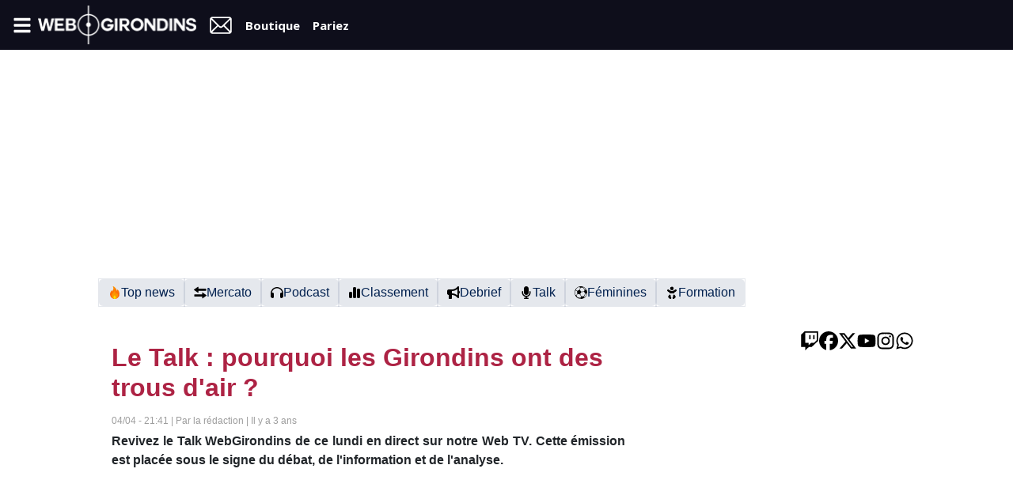

--- FILE ---
content_type: text/html;charset=UTF-8
request_url: https://www.webgirondins.com/actualite-girondins-le-talk-pourquoi-les-girondins-ont-des-trous-d-air-119941
body_size: 22728
content:
<!DOCTYPE HTML>
<html lang="fr-FR">
<head>
<meta charset="utf-8">
<meta http-equiv="X-UA-Compatible" content="IE=edge">
<meta name="viewport" content="width=device-width, initial-scale=1"><meta content="text/html; charset=UTF-8" http-equiv="content-type"/>
<meta name="robots" content="index,follow" />
<meta name="google-site-verification" content="Swkvmrl8QHKZigFtHYJLLkJ-ebDgkLGflLZMSpOuyu8" />
<title>Le Talk : pourquoi les Girondins ont des trous d'air ? - actu Girondins de Bordeaux par WebGirondins, FCGB : Mercato infos et Transferts depuis 2001 avec le 1er e média indépendant sur les Girondins</title>
<meta name="description" content="Revivez le Talk WebGirondins de ce lundi en direct sur notre Web TV. Cette émission est placée sous le signe du débat, de l'information et de l'analyse." />
<meta name="keywords" content="Talk,pourquoi,Girondins,trous,Revivez,WebGirondins,lundi,direct,notre,Cette,emission,placee,sous,signe,debat,information,analyse" />
<meta name="author" content="WebGirondins" />
<link type="text/css" href="https://www.webgirondins.com/css/global.min.css?v=1754994763" rel="stylesheet" />

<link type="text/css" href="https://www.webgirondins.com/css/article.min.css?v=1754994763" rel="stylesheet" />

<link rel="canonical" href="https://www.webgirondins.com/actualite-girondins-le-talk-pourquoi-les-girondins-ont-des-trous-d-air-119941" />
<link rel="icon" sizes="32x32" href="/favicon-32x32.png?v=vMgQ6m0eO2">
<link rel="icon" sizes="16x16" href="/favicon-16x16.png?v=vMgQ6m0eO2">
<meta name="twitter:card" content="summary_large_image">
<meta name="twitter:title" content="Le Talk : pourquoi les Girondins ont des trous d'air ?">
<meta name="twitter:description" content="Revivez le Talk WebGirondins de ce lundi en direct sur notre Web TV. Cette émission est placée sous le signe du débat, de l'information et de l'analyse.">
<meta name="twitter:image" content="https://www.webgirondins.com/cache/images/_a15507e5c914eb573b2c4e0278071851.jpg">
<meta name="twitter:image:src" content="https://www.webgirondins.com/cache/images/_a15507e5c914eb573b2c4e0278071851.jpg">
<meta name="twitter:image:width" content="683">
<meta name="twitter:image:height" content="291">
<meta property="og:type" content="article" />
<meta property="og:title" content="Le Talk : pourquoi les Girondins ont des trous d'air ?" />
<meta property="og:description" content="Revivez le Talk WebGirondins de ce lundi en direct sur notre Web TV. Cette émission est placée sous le signe du débat, de l'information et de l'analyse." />
<meta property="og:site_name" content="WebGirondins" />
<meta property="og:url" content="https://www.webgirondins.com/actualite-girondins-le-talk-pourquoi-les-girondins-ont-des-trous-d-air-119941" />
<meta property="og:image" content="https://www.webgirondins.com/cache/images/_a15507e5c914eb573b2c4e0278071851.jpg" />
<meta property="og:image:type" content="image/jpeg" />
<meta property="og:image:width" content="683" />
<meta property="og:image:height" content="291" />
<meta property="article:author" content="WebGirondins" />
<meta property="article:published_time" content="2023-04-04T21:41:00+02:00" />
<meta property="article:modified_time" content="2023-04-04T21:41:56+02:00" />
<meta property="article:tag" content="Le  Talk  Web Girondins" />
<meta property="article:section" content="sport" />
<meta property="og:locale" content="fr_FR" />
<script defer src="https://tra.scds.pmdstatic.net/advertising-core/4/core-ads-webgirondins.js"></script>
<script>
                window.dataLayer = window.dataLayer || [];
                window.dataLayer.push({
                    advertisement: {
                        env: "",
                        hasVideos: true,
                        brand: {
                            isPrisma: false,
                            name: "webgirondins",
                            abbr: "webg",
                            domain: "webgirondins.com",
                            subDomain: "www",
                        },
                        page: {
                            path: "/actualite-girondins-le-talk-pourquoi-les-girondins-ont-des-trous-d-air-119941",
                            pageType: "Article",
                            pageCategory: "Autres",
                            title: "Le Talk : pourquoi les Girondins ont des trous d\'air ?",
                        },
                    }
                });
                </script>
<script id='poool-audit' src='https://assets.poool.fr/audit.min.js' async></script>
            <script>
              const scriptPooolAudit = document.getElementById('poool-audit');
              scriptPooolAudit.addEventListener('load', function () {
                Audit
                  .init('KLB72-CH6GZ-M3EZ5-YT0GS')
                  .config({
                    cookies_enabled: true,
                    
                  })
                  .sendEvent('page-view', { type: 'free' });
              });
            </script>
<script id='poool-access' src='https://assets.poool.fr/access.min.js' async></script>
            <script>
              const scriptPooolAccess = document.getElementById('poool-access');
              scriptPooolAccess.addEventListener('load', function () {
                Access
                  .init('KLB72-CH6GZ-M3EZ5-YT0GS')
                  .config({
                    cookies_enabled: true,
                    disable_content_height_calculation: true,
                    
                  })
                  .createPaywall({
                    target: '#poool-widget',
                    content: '.content-poool',
                    mode: 'hide',
                    percent: 75,
                    pageType: 'free',
                  });
              });
            </script>
<script>
          async function pooolSubscribeInit () {
            var subscribe = Subscribe.init('KLB72-CH6GZ-M3EZ5-YT0GS');
            
            await subscribe.signout();
            subscribe.createAuthElement('signin-with-subscribe-button', {
        target: '#auth-widget',
        styles: {
          custom_css: `
          .p3-signin {
            font-size: 0;
            display: flex;
            flex-direction: column;
            gap: 5px;
            justify-content: center;
            transition: 0.3s;
          }

          .p3-signin-with-subscribe-element {
            gap: 8px;
          }
  
          .p3-signin::before {
            content: url('data:image/svg+xml; utf8, <svg xmlns="http://www.w3.org/2000/svg" viewBox="0 0 24 24" id="person"><g data-name="Layer 2"><path d="M12 11a4 4 0 1 0-4-4 4 4 0 0 0 4 4zm6 10a1 1 0 0 0 1-1 7 7 0 0 0-14 0 1 1 0 0 0 1 1z" data-name="person"></path></g></svg>');
            width: 35px;
            height: 22px;
            color: #fff !important;
            display:block;
            font-size:15px;
            filter: invert(1);
            padding-left: 8px;
            transition: 0.3s;
          }
  
          .p3-signin::after {
            content: 'connexion';
            color: #fff !important;
            font-size: 10px !important;
            font-weight: 700;
            font-family: 'Open Sans', sans-serif;
            text-decoration: none;
            transition: 0.3s;
          }
  
          .p3-signin:hover::before{
            filter: invert(100%) sepia(0%) saturate(5736%) hue-rotate(120deg) brightness(127%) contrast(78%);
          }
  
          .p3-signin:hover::after{
            color: #e3e3e3 !important;
          }
  
          .p3-username,
          .p3-signout {
            color: #FFF !important;
          }

          .p3-username {
            margin-right: 8px;
          }

          .p3-signed-in {
            display: contents;
          }
  
          .p3-signout {
            font-size: 10px !important;
            font-weight: 700;
            font-family: 'Open Sans', sans-serif;
            display: flex;
            flex-direction: column;
            gap: 3px;
            justify-content: center;
            align-items: center;
            transition: 0.3s;
          }
  
          .p3-signout::before {
            content: url('data:image/svg+xml; utf8, <svg width="24" height="24" viewBox="0 0 24 24" fill="none" xmlns="http://www.w3.org/2000/svg"> <path d="M8.51428 20H4.51428C3.40971 20 2.51428 19.1046 2.51428 18V6C2.51428 4.89543 3.40971 4 4.51428 4H8.51428V6H4.51428V18H8.51428V20Z" fill="currentColor"/><path d="M13.8418 17.385L15.262 15.9768L11.3428 12.0242L20.4857 12.0242C21.038 12.0242 21.4857 11.5765 21.4857 11.0242C21.4857 10.4719 21.038 10.0242 20.4857 10.0242L11.3236 10.0242L15.304 6.0774L13.8958 4.6572L7.5049 10.9941L13.8418 17.385Z" fill="currentColor"/></svg>');
            height: 22px;
            color: #fff !important;
            display:block;
            font-size:15px;
            filter: invert(1);
            transition: 0.3s;          
          }
  
          .p3-signed-in span {
            display:none;
          }
  
          body .p3-subscribe {
            color: #000 !important;
            background-color: #fff !important;
            border-radius: 0 !important;
            text-shadow: none !important;
            font-size: 15px;
            font-weight: 700 !important;
            font-family: 'Open Sans', sans-serif;
            cursor: pointer !important;
            transition: 0.3s;
            margin-left: 8px;
            padding: 8px 10px !important;
          }
          body .p3-subscribe:hover {
            background-color: #e3e3e3 !important;
          }
          `,                  
        },   
      });
            subscribe.on('signout', () => {
              document.cookie = 'wg_poool=;expires=Thu, 01 Jan 1970 00:00:01 GMT;domain=.webgirondins.com';
            });
          };
        </script>
<script>
          var subscribeScript = document.createElement('script');
          subscribeScript.onload = pooolSubscribeInit;
          subscribeScript.async = true;
          subscribeScript.src = 'https://assets.poool-subscribe.fr/subscribe.js';
          document.head.appendChild(subscribeScript);
      </script>
<script>
  window.FAST_CMP_OPTIONS = {
    publisherName: 'WebGirondins',
    domainUid: 'dd6b5a45-9122-51c6-9267-3ce28d9c7a18',
    countryCode: 'FR',
    policyUrl: 'https://www.webgirondins.com/politique_de_confidentialite',
    displaySynchronous: false,
    disableLockScroll: true,
    publisherLogo: function (c) {
      return c.createElement('img', {
        src: '[data-uri]',
        height: '40',
      })
    },
    bootstrap: { excludedIABVendors: [], excludedGoogleVendors: [] }
  };

  (function(){var e={617:function(e){window.FAST_CMP_T0=Date.now();window.FAST_CMP_QUEUE={};window.FAST_CMP_QUEUE_ID=0;function a(){var e=Array.prototype.slice.call(arguments);if(!e.length)return Object.values(window.FAST_CMP_QUEUE);else if("ping"===e[0]){if("function"===typeof e[2])e[2]({cmpLoaded:false,cmpStatus:"stub",apiVersion:"2.0",cmpId:parseInt("388",10)})}else window.FAST_CMP_QUEUE[window.FAST_CMP_QUEUE_ID++]=e}e.exports={name:"light",handler:a}}};var a={};function t(r){var n=a[r];if(void 0!==n)return n.exports;var i=a[r]={exports:{}};e[r](i,i.exports,t);return i.exports}var r={};!function(){var e=t(617);var a="__tcfapiLocator";var r=window;var n=r;var i;function o(){var e=r.document;var t=!!r.frames[a];if(!t)if(e.body){var n=e.createElement("iframe");n.style.cssText="display:none";n.name=a;e.body.appendChild(n)}else setTimeout(o,5);return!t}function s(e){var a="string"===typeof e.data;var t={};if(a)try{t=JSON.parse(e.data)}catch(e){}else t=e.data;var r="object"===typeof t?t.__tcfapiCall:null;if(r)window.__tcfapi(r.command,r.version,(function(t,n){var i={__tcfapiReturn:{returnValue:t,success:n,callId:r.callId}};if(e&&e.source&&e.source.postMessage)e.source.postMessage(a?JSON.stringify(i):i,"*")}),r.parameter)}while(n){try{if(n.frames[a]){i=n;break}}catch(e){}if(n===r.top)break;n=n.parent}if("custom"!==r.FAST_CMP_HANDLER)if(!i){o();r.__tcfapi=e.handler;r.FAST_CMP_HANDLER=e.name;r.addEventListener("message",s,false)}else{r.__tcfapi=e.handler;r.FAST_CMP_HANDLER=e.name}}()})();
</script>
<script src="https://static.fastcmp.com/fast-cmp-stub.js" async="true" data-no-optimize="1"></script>

<script>
  (function(i,s,o,g,r,a,m){i['GoogleAnalyticsObject']=r;i[r]=i[r]||function(){
  (i[r].q=i[r].q||[]).push(arguments)},i[r].l=1*new Date();a=s.createElement(o),
  m=s.getElementsByTagName(o)[0];a.async=1;a.src=g;m.parentNode.insertBefore(a,m)
  })(window,document,'script','//www.google-analytics.com/analytics.js','ga');

  ga('create', 'UA-3416925-1', 'auto');
  ga('send', 'pageview');

</script>

<!-- Google tag (gtag.js) -->
<script async src="https://www.googletagmanager.com/gtag/js?id=G-WLVVK8S1FY"></script>
<script>
  window.dataLayer = window.dataLayer || [];
  function gtag(){dataLayer.push(arguments);}
  gtag('js', new Date());

  gtag('config', 'G-WLVVK8S1FY');
</script>
<script src="https://www.flashb.id/boot/e91805f9-0678-581c-b07f-c856c7493295.js"></script>
<script type="text/javascript">
  window._hbdbrk = window._hbdbrk || [];
  window._hbdbrk.push([
    "_vars",
    {
      page_type: "article",
      custom1: "browser",
    },
  ]);
</script>


<style type="text/css">
        div[data-actirise-slot="top-page"] {
          display: none;
          margin: 10px auto;
        }
        @media screen and (max-width: 480px) {
          div[data-actirise-slot="top-page"].device-mobile {
            display: block;
            width: 100%;
            min-height: 280px;
          }
        }
        @media screen and (min-width: 481px) and (max-width: 769px) {
          div[data-actirise-slot="top-page"].device-tablet {
            display: block;
            width: 100%;
            min-height: 280px;
          }
        }
        @media screen and (min-width: 770px) {
          div[data-actirise-slot="top-page"].device-desktop {
            display: block;
            width: 100%;
            min-height: 250px;
          }
        }
        div[data-actirise-slot="top-content"] {
          display: none;
          margin: 10px auto;
        }
        @media screen and (max-width: 480px) {
          div[data-actirise-slot="top-content"].device-mobile {
            display: flex !important;
            width: 100%;
            min-height: 360px;
          }
        }
        @media screen and (min-width: 481px) and (max-width: 769px) {
          div[data-actirise-slot="top-content"].device-tablet {
            display: flex !important;
            width: 100%;
            min-height: 360px;
          }
        }
        @media screen and (min-width: 770px) {
          div[data-actirise-slot="top-content"].device-desktop {
            display: flex !important;
            width: 100%;
            min-height: 280px;
          }
        }
      </style>
<script type="application/javascript" src="https://tag.agrvt.com/tag/v2/wrapper.js" async></script></head><body class="desktop" >
<header class="bg-primary text-white" id="header">
  <nav>
    <ul class="d-flex align-items-center justify-content-center px-3 py-0 my-0 mx-auto header-links w-full">
      <li class="nav--brand d-flex align-items-center">
        <i id="menu-icon" class="icon icon--bars"></i>
        <a href="/">
          <img src="/img/logo_white.png" alt="Logo WebGirondins" class="logo img-responsive" />
        </a>
      </li>
      <li class="nav--contact">
        <a class="menutop__link d-flex align-items-center" href="https://www.webgirondins.com/contact">
          <svg fill="#ffffff" width="30" height="30" viewBox="0 0 56 56" xmlns="http://www.w3.org/2000/svg">
            <path
              d="M 9.4843 48.1914 L 47.2184 48.1914 C 51.4376 48.1914 53.8751 45.7539 53.8751 40.9258 L 53.8751 15.0508 C 53.8751 10.2461 51.4141 7.8086 46.5157 7.8086 L 8.7812 7.8086 C 4.5858 7.8086 2.1249 10.2227 2.1249 15.0508 L 2.1249 40.9258 C 2.1249 45.7773 4.6093 48.1914 9.4843 48.1914 Z M 25.2109 29.1836 L 7.5155 11.7227 C 8.0312 11.5117 8.6405 11.3945 9.3671 11.3945 L 46.6564 11.3945 C 47.3826 11.3945 48.0157 11.5117 48.5548 11.7696 L 30.8827 29.1836 C 29.8749 30.1914 28.9843 30.6367 28.0468 30.6367 C 27.1093 30.6367 26.2187 30.1914 25.2109 29.1836 Z M 5.7109 40.9258 L 5.7109 15.0508 C 5.7109 14.8867 5.7109 14.9570 5.7109 14.8164 L 19.1874 28.0352 L 5.7343 41.3242 C 5.7109 41.2070 5.7109 41.0664 5.7109 40.9258 Z M 50.2890 15.0742 L 50.2890 40.9492 C 50.2890 41.0430 50.2890 41.1602 50.2890 41.2539 L 36.9062 28.0352 L 50.2890 14.8867 C 50.2890 15.0742 50.2890 15.0742 50.2890 15.0742 Z M 9.3671 44.6055 C 8.6874 44.6055 8.1249 44.5117 7.6327 44.3008 L 21.6484 30.4492 L 23.1718 31.9492 C 24.8124 33.5664 26.3827 34.2461 28.0468 34.2461 C 29.6874 34.2461 31.2812 33.5664 32.9218 31.9492 L 34.4452 30.4492 L 48.4376 44.2773 C 47.9452 44.5117 47.3360 44.6055 46.6564 44.6055 Z" />
          </svg>
        </a>
      </li>
      <li class="nav--boutique">
        <a class="menutop__link d-flex align-items-center" href="https://webgirondins.myspreadshop.fr"> Boutique </a>
      </li>
      <li class="nav--pariez">
        <a class="menutop__link d-flex align-items-center" href="https://media.unibet.fr/redirect.aspx?pid=217092&bid=3674" target="_blank"> Pariez </a>
      </li>
      <li class="nav--subscribe ml-auto">
                 <div id="auth-widget" class="menutop__link d-flex align-items-center font-weight-bold border-0"></div>
               </li>
    </ul>

    <ul id="menu" class="bg-primary transition menu nav navbar-nav p-0 m-0">
      <li>
        <a href="https://www.webgirondins.com/fil-info" class="transition">Fil info</a>
      </li>
      <li>
        <button type="button" class="btn btn-link submenu-button">Vidéos</button>
        <div class="submenu">
          <ul class="nav navbar-nav">
            <li>
              <a href="https://www.webgirondins.com/actualites-categorie-webgirondins-tv-12" class="transition">Webgirondins TV</a>
            </li>
            <li>
              <a href="https://www.webgirondins.com/actualites-categorie-les-tops-et-les-flops-19" class="transition">Tops Flops</a>
            </li>
            <li>
              <a href="https://www.webgirondins.com/actualites-categorie-barometre-webgirondins-17" class="transition">Baromètre WG</a>
            </li>
            <li>
              <a href="https://www.webgirondins.com/actualites-categorie-le-talk-webgirondins-21" class="transition">Talk WG</a>
            </li>
          </ul>
        </div>
      </li>
      <li>
        <a href="https://www.webgirondins.com/actualites-categorie-transferts-1" class="transition">Mercato</a>
      </li>
      <li>
        <a href="https://forum.webgirondins.com/index.php?/forums/" class="transition">Forum</a>
      </li>
      <li>
        <button type="button" class="btn btn-link submenu-button">N2</button>
        <div class="submenu">
          <ul class="nav navbar-nav">
            <li>
              <a href="https://www.webgirondins.com/calendrier-girondins-national-2" alt="Calendrier">Calendrier</a>
            </li>
            <li>
              <a href="https://www.webgirondins.com/classement-girondins-national-2" alt="Classement">Classement</a>
            </li>
          </ul>
        </div>
      </li>
      <li>
        <button type="button" class="btn btn-link submenu-button">Régional 1</button>
        <div class="submenu">
          <ul class="nav navbar-nav">
            <li>
              <a href="https://www.webgirondins.com/girondins-resultats-calendrier-regional-1"
                alt="Calendrier">Résultats/calendrier Régional 1 Girondins</a>
            </li>
            <li>
              <a href="https://www.webgirondins.com/classement-regional-1-girondins" alt="Classement">Classement Régional 1 Girondins</a>
            </li>
          </ul>
        </div>
      </li>
      <li>
        <button type="button" class="btn btn-link submenu-button">Féminines</button>
        <div class="submenu">
          <ul class="nav navbar-nav">
            <li>
              <a href="https://www.webgirondins.com/resultats-calendrier-feminines-girondins"
                alt="Calendrier">Calendrier - résultats</a>
            </li>
            <li>
              <a href="https://www.webgirondins.com/classement-girondins-feminines-division3">Classement D3F</a>
            </li>
          </ul>
        </div>
      </li>
      <li>
        <a href="https://webgirondins.myspreadshop.fr" class="transition" target="_blank">Boutique</a>
      </li>
      <li>
        <a href="https://media.unibet.fr/redirect.aspx?pid=217092&bid=3674" target="_blank" style="color: #0dbf43" class="transition">Pariez</a>
      </li>
      <li>
        <div class="nav--social d-flex justify-content-around">
          <a target="_blank" href="https://www.twitch.tv/webgirondins">
            <img src="/img/icons/twitch.svg?v=2" alt="icon twitch" class="img-responsive" />
          </a>
          <a target="_blank" href="https://www.facebook.com/webgirondins/">
            <img src="/img/icons/facebook.svg?v=2" alt="icon facebook" class="img-responsive" />
          </a>
          <a target="_blank" href="https://twitter.com/webgirondins">
            <img src="/img/icons/twitter.svg?v=2" alt="icon twitter" class="img-responsive" />
          </a>
        </div>
        <div class="nav--social d-flex justify-content-around">
          <a target="_blank" href="https://www.youtube.com/channel/UCkyRgJ6uhixmPRaSKiEI9aw?view_as=subscriber">
            <img src="/img/icons/youtube.svg?v=2" alt="icon youtube" class="img-responsive" />
          </a>
          <a target="_blank" href="https://www.instagram.com/webgirondins/">
            <img src="/img/icons/instagram.svg?v=2" alt="icon instagram" class="img-responsive" />
          </a>
          <a target="_blank" href="https://whatsapp.com/channel/0029VaDygopCRs1h8xNMgI1y">
            <img src="/img/icons/whatsapp.svg?v=2" alt="Whatsapp WG" class="img-responsive" />
          </a>
        </div>
      </li>
    </ul>
  </nav>
</header>

<div data-actirise-slot="top-page" class="device-mobile device-tablet device-desktop"></div><div id="habillage">
  <div class="container body px-0">
    <div  class="row" >
      <div class="top-categories">
        <a href="https://www.webgirondins.com/top-news" class="category">
          <img src="/img/icons/fire.svg" alt="">
          Top news
        </a>
        <a href="https://www.webgirondins.com/actualites-categorie-transferts-1" class="category">
          <img src="/img/icons/mercato.svg" alt="">
          Mercato
        </a>
        <a href="https://podcasts.webgirondins.com" class="category" target="_blank">
          <img src="/img/icons/headphone.svg" alt="">
          Podcast
        </a>
        <a href="https://www.webgirondins.com/classement-girondins-national-2" class="category">
          <img src="/img/icons/chart-simple.svg" alt="">
          Classement
        </a>
        <a href="https://www.webgirondins.com/actualites-categorie-le-debrief-88" class="category">
          <img src="/img/icons/bullhorn.svg" alt="">
          Debrief
        </a>
        <a href="https://www.webgirondins.com/actualites-categorie-le-talk-webgirondins-21" class="category">
          <img src="/img/icons/microphone.svg" alt="">
          Talk
        </a>
        <a href="https://www.webgirondins.com/actualites-categorie-feminines-18" class="category">
          <img src="/img/icons/soccer-ball.svg" alt="">
          Féminines
        </a>
        <a href="https://www.webgirondins.com/actualites-categorie-formation-des-girondins-90" class="category">
          <img src="/img/icons/baby.svg" alt="">
          Formation
        </a>
      </div>
      <main class="my-3 col-12 col-md-6 col-lg-8">
        <div class="col-xs-12 pageinter pageinter--news pl-3 pr-3">
  <h1 class="px-0 important">
    Le Talk : pourquoi les Girondins ont des trous d'air ?  </h1>
    <div class="illustration illustration--video"><div
  data-ads-core='{
    "playerId": "x9b1d",
    "playerVideoId": "x7ix4b",
    "playerPosition": "Leader",
    "playerPartner": "",
    "playerProvider": "Dailymotion"
    }'
  id="ads-core-player">
  <div id="dm-player"></div>
</div>

<script>
  window.pmsCoreAds = window.pmsCoreAds || [];
  const dmScript = document.createElement('script')
  dmScript.setAttribute('src','https://geo.dailymotion.com/libs/player/x9b1d.js');

  dmScript.onload = async function () {
    pmsCoreAds.push(async () => {
      const adsParams = await coreAds.getVideoAdParams({ htmlPlacerId: 'ads-core-player' })

      const player = await window.dailymotion.createPlayer('dm-player', {

          playlist: 'x7ix4b',
          referrerPolicy: 'no-referrer-when-downgrade',
          params: {
              mute: '',
              customConfig: {
                  customParams: adsParams
              }
          }
      })

      let reboundCount = 0
      player.on(dailymotion.events.VIDEO_END, async () => {
          reboundCount++
          const adsParams = await coreAds.getVideoAdParams({ htmlPlacerId: 'ads-core-player', reboundCount })

          player.setCustomConfig({
              customParams: adsParams
          })
      })
    });
  }
  document.head.appendChild(dmScript)
</script>

</div>
    <div class="date">
    04/04 - 21:41 | Par la rédaction | Il y a
    3 ans
  </div>
    <div class="article__lead text-justify"><strong>Revivez le Talk WebGirondins de ce lundi en direct sur notre Web TV. Cette émission est placée sous le signe du débat, de l'information et de l'analyse.</strong></div>
     <div class="content-poool">
        <div data-actirise-slot="top-content" class="device-mobile device-tablet device-desktop ads"></div>
        <div class="texte">
      <div class="image-container">
<img src="https://www.webgirondins.com/cache/images/671_30b04d839a6ca9575e45795ba0e1d6cb.jpg" alt="Le Talk : pourquoi les Girondins ont des trous d'air ?" class="img-responsive mt-3"/>
</div>      <p class="text-center mb-3" style="font-size: 14px">© Iconsport</p>
      <p class="p1" style="text-align: justify;">Émission réalisée avec le soutien des <a href="https://fr.tipeee.com/webgirondins" target="_blank" rel="noopener">socios de WebGirondins TV</a>.<br/><br/>Regardez l'émission :</p>
<p><div class="embed-responsive embed-responsive-16by9"><iframe title="YouTube video player" src="https://www.youtube.com/embed/ClxLCdJc8rA" frameborder="0" allowfullscreen="" style="" class=" embed-responsive-item">Ce navigateur ne supporte pas les iframes</iframe></div></p>
<p class="p1" style="text-align: justify;"><span style="text-decoration: underline;"><br/>Ils sont présents</span> : les supporters Djino Forté, Jonathan d'Agostino, le journaliste Samuel Vaslin, Thomas au chat, et Nicolas Pietrelli à la présentation.</p>
<p class="p1" style="text-align: justify;">Le programme de cette émission :</p>
<p class="p1" style="text-align: justify;"><img src="https://www.webgirondins.com/images/news/illustration%20corps%20article/2023/INFOGRAPHIES%20E%CC%81MISSIONS(1).jpg" alt="INFOGRAPHIES ÉMISSIONS(1).jpg (173 KB)" style="width:680px;max-width:100%;"/></p>
<p> </p>
    </div>
      </div>
  <div id="poool-widget"></div>
    <a href="https://www.webgirondins.com/actualites-categorie-le-talk-webgirondins-21">#Le Talk WebGirondins</a>
  

  <div class="pageinter--news__shared"><div class="shared text-center">
    <a href="https://www.facebook.com/sharer/sharer.php?u=https://www.webgirondins.com/actualite-girondins-le-talk-pourquoi-les-girondins-ont-des-trous-d-air-119941" rel="external nofollow" target="_blank" class="btn btn--facebook"><span>Partager</span></a>
    <a href="https://twitter.com/intent/tweet?url=https://www.webgirondins.com/actualite-girondins-le-talk-pourquoi-les-girondins-ont-des-trous-d-air-119941" rel="external nofollow" target="_blank" class="btn btn--twitter"><span>Tweeter</span></a>
</div></div>
   <button class="btn btn-primary btn-block my-3 font-weight-bold" onclick="loadComment(this)">
  COMMENTAIRES
  (<span class="gc-counter" data-url="https://www.webgirondins.com/actualite-girondins-le-talk-pourquoi-les-girondins-ont-des-trous-d-air-119941" data-uid="content119941"></span>)
</button>
<div id="graphcomment"></div>
<script type="text/javascript">
    const graphcomment_uid = 'content119941';
    const graphcomment_url = 'https://www.webgirondins.com/actualite-girondins-le-talk-pourquoi-les-girondins-ont-des-trous-d-air-119941';

    var __semio__params = {
        graphcommentId: "webgirondins",
        behaviour: {
            uid: graphcomment_uid,
            url: graphcomment_url,
        },
    }

  function __semio__onload() {
    __semio__gc_graphlogin(__semio__params)
  }

  function __semio__onload__counter() {
    __semio__helpers_counter('webgirondins')
  }

  (function() {
    var gc = document.createElement('script'); gc.type = 'text/javascript'; gc.async = true;
    gc.onload = __semio__onload__counter; gc.defer = true; gc.src = 'https://integration.graphcomment.com/helpers_counter.js?' + Date.now();
    (document.getElementsByTagName('head')[0] || document.getElementsByTagName('body')[0]).appendChild(gc);
  })();

  function loadComment($button) {
    var gc = document.createElement('script'); gc.type = 'text/javascript'; gc.async = true;
    gc.onload = __semio__onload; gc.defer = true; gc.src = 'https://integration.graphcomment.com/gc_graphlogin.js?' + Date.now();
    (document.getElementsByTagName('head')[0] || document.getElementsByTagName('body')[0]).appendChild(gc);
    $button.remove();
  }


</script>
 </div>
      </main>        <aside class="sidebar d-none d-md-block col-md-6 col-lg-4 my-3">
          <div class="social">
            <a target="_blank" href="https://www.twitch.tv/webgirondins">
              <img src="/img/icons/twitch.svg?v=2" alt="icon twitch" class="img-responsive">
            </a>
            <a target="_blank" href="https://www.facebook.com/webgirondins/">
              <img src="/img/icons/facebook.svg?v=2" alt="icon facebook" class="img-responsive">
            </a>
            <a target="_blank" href="https://twitter.com/webgirondins">
              <img src="/img/icons/twitter.svg?v=2" alt="icon twitter" class="img-responsive">
            </a>
            <a target="_blank" href="https://www.youtube.com/channel/UCkyRgJ6uhixmPRaSKiEI9aw?view_as=subscriber">
              <img src="/img/icons/youtube.svg?v=2" alt="icon youtube" class="img-responsive">
            </a>
            <a target="_blank" href="https://www.instagram.com/webgirondins/">
              <img src="/img/icons/instagram.svg?v=2" alt="icon instagram" class="img-responsive">
            </a>
            <a target="_blank" href="https://whatsapp.com/channel/0029VaDygopCRs1h8xNMgI1y">
              <img src="/img/icons/whatsapp.svg?v=2" alt="Whatsapp WG" class="img-responsive">
            </a>
          </div>
                    <div class="mb-3"><div data-actirise-slot="aside-desktop" style="width:100%;height:660px"></div></div>          <div id="filinfo" class="filinfo bloc bloc-infos">
    <div class="filinfo__head titre">
        <h3 class="title">Girondins infos</h3>
    </div>
    <div class="filinfo__content">
        <ul class="filinfo__items">
                            <li class="filinfo__item">
                    <a href="https://www.webgirondins.com/actualite-girondins-girondins-jonathan-d-agostino-remet-en-cause-l-analyse-de-bruno-irles-131810" class="filinfo__link">
                        <span
                            class="filinfo__date"><span>18:41</span></span>
                        <span
                            class="filinfo__nom">Girondins : Jonathan d’Agostino remet en cause l’analyse de Bruno Irlès</span>
                    </a>
                </li>
                            <li class="filinfo__item">
                    <a href="https://www.webgirondins.com/actualite-girondins-ex-girondins-willy-sagnol-se-confie-sur-la-pression-et-l-impact-du-metier-d-entraineur-131809" class="filinfo__link">
                        <span
                            class="filinfo__date"><span>17:51</span></span>
                        <span
                            class="filinfo__nom">Ex-Girondins : Willy Sagnol se confie sur la pression et l’impact du métier d’entraîneur</span>
                    </a>
                </li>
                            <li class="filinfo__item">
                    <a href="https://www.webgirondins.com/actualite-girondins-u19-feminine-les-girondins-placent-deux-bordelaises-dans-l-equipe-type-du-championnat-131808" class="filinfo__link">
                        <span
                            class="filinfo__date"><span>16:51</span></span>
                        <span
                            class="filinfo__nom">U19 Féminine : les Girondins placent deux Bordelaises dans l’équipe type du championnat</span>
                    </a>
                </li>
                            <li class="filinfo__item">
                    <a href="https://www.webgirondins.com/actualite-girondins-girondins-communication-avec-sa-defense-entrainements-jan-hoekstra-se-confie-sur-sa-saison-131807" class="filinfo__link">
                        <span
                            class="filinfo__date"><span>16:02</span></span>
                        <span
                            class="filinfo__nom">Girondins : communication avec sa défense, entraînements… Jan Hoekstra se confie sur sa saison</span>
                    </a>
                </li>
                            <li class="filinfo__item">
                    <a href="https://www.webgirondins.com/actualite-autour-des-girondins-programme-tv-foot-un-allechant-come-ac-milan-a-20h45-131806" class="filinfo__link">
                        <span
                            class="filinfo__date"><span>15:24</span></span>
                        <span
                            class="filinfo__nom">Programme TV Foot : un alléchant Côme-AC Milan à 20h45</span>
                    </a>
                </li>
                            <li class="filinfo__item">
                    <a href="https://www.webgirondins.com/actualite-mercato-ex-girondins-n-famady-diaby-rebondit-en-national-3-apres-son-depart-de-belgique-131805" class="filinfo__link">
                        <span
                            class="filinfo__date"><span>13:19</span></span>
                        <span
                            class="filinfo__nom">Ex-Girondins : N’Famady Diaby rebondit en National 3 après son départ de Belgique</span>
                    </a>
                </li>
                            <li class="filinfo__item">
                    <a href="https://www.webgirondins.com/actualite-girondins-girondins-christophe-dugarry-furieux-apres-la-sortie-de-gerard-lopez-dans-l-equipe-131804" class="filinfo__link">
                        <span
                            class="filinfo__date"><span>12:31</span></span>
                        <span
                            class="filinfo__nom">Girondins : Christophe Dugarry furieux après la sortie de Gérard Lopez dans L’Équipe</span>
                    </a>
                </li>
                            <li class="filinfo__item">
                    <a href="https://www.webgirondins.com/actualite-girondins-coupe-de-gironde-marius-feuillet-buteur-la-reserve-des-girondins-passe-dans-la-douleur-face-a-un-d2-131803" class="filinfo__link">
                        <span
                            class="filinfo__date"><span>11:36</span></span>
                        <span
                            class="filinfo__nom">Coupe de Gironde : Marius Feuillet buteur, la réserve des Girondins passe dans la douleur face à un D2</span>
                    </a>
                </li>
                            <li class="filinfo__item">
                    <a href="https://www.webgirondins.com/actualite-girondins-national-2-granville-ouvre-sa-billetterie-pour-la-reception-des-girondins-131802" class="filinfo__link">
                        <span
                            class="filinfo__date"><span>10:53</span></span>
                        <span
                            class="filinfo__nom">National 2 : Granville ouvre sa billetterie pour la réception des Girondins</span>
                    </a>
                </li>
                            <li class="filinfo__item">
                    <a href="https://www.webgirondins.com/actualite-girondins-podcast-reaction-a-l-interview-de-gerard-lopez-investisseurs-attaques-l-argent-roi-aux-girondins-131801" class="filinfo__link">
                        <span
                            class="filinfo__date"><span>10:00</span></span>
                        <span
                            class="filinfo__nom">[Podcast] Réaction à l'interview de Gérard Lopez : investisseurs, attaques, l'argent roi aux Girondins</span>
                    </a>
                </li>
                            <li class="filinfo__item">
                    <a href="https://www.webgirondins.com/actualite-girondins-girondins-almamy-toure-un-renfort-d-un-autre-niveau-pour-bruno-irles-131800" class="filinfo__link">
                        <span
                            class="filinfo__date"><span>09:39</span></span>
                        <span
                            class="filinfo__nom">Girondins : Almamy Touré, un renfort "d’un autre niveau” pour Bruno Irlès</span>
                    </a>
                </li>
                            <li class="filinfo__item">
                    <a href="https://www.webgirondins.com/actualite-girondins-girondins-pascal-obispo-attaque-gerard-lopez-et-defend-bixente-lizarazu-131799" class="filinfo__link">
                        <span
                            class="filinfo__date"><span>14/01</span></span>
                        <span
                            class="filinfo__nom">Girondins : Pascal Obispo attaque Gérard Lopez et défend Bixente Lizarazu</span>
                    </a>
                </li>
                            <li class="filinfo__item">
                    <a href="https://www.webgirondins.com/actualite-mercato-ex-girondins-georges-grimaud-va-rejoindre-le-pau-fc-131798" class="filinfo__link">
                        <span
                            class="filinfo__date"><span>14/01</span></span>
                        <span
                            class="filinfo__nom">Ex-Girondins : Georges Grimaud va rejoindre le Pau FC</span>
                    </a>
                </li>
                            <li class="filinfo__item">
                    <a href="https://www.webgirondins.com/actualite-mercato-girondins-la-disponibilite-d-almamy-toure-au-mois-de-mars-m-interroge-131797" class="filinfo__link">
                        <span
                            class="filinfo__date"><span>14/01</span></span>
                        <span
                            class="filinfo__nom">Girondins : "La disponibilité d'Almamy Touré au mois de mars m'interroge"</span>
                    </a>
                </li>
                            <li class="filinfo__item">
                    <a href="https://www.webgirondins.com/actualite-mercato-girondins-l-arrivee-d-almamy-toure-pose-beaucoup-de-questions-131796" class="filinfo__link">
                        <span
                            class="filinfo__date"><span>14/01</span></span>
                        <span
                            class="filinfo__nom">Girondins : "L'arrivée d'Almamy Touré pose beaucoup de questions"</span>
                    </a>
                </li>
                            <li class="filinfo__item">
                    <a href="https://www.webgirondins.com/actualite-girondins-girondins-abou-ba-reprend-l-entrainement-collectif-lassana-diabate-absent-131795" class="filinfo__link">
                        <span
                            class="filinfo__date"><span>14/01</span></span>
                        <span
                            class="filinfo__nom">Girondins : Abou Ba reprend l'entraînement collectif, Lassana Diabaté absent</span>
                    </a>
                </li>
                            <li class="filinfo__item">
                    <a href="https://www.webgirondins.com/actualite-girondins-rolland-courbis-c-etait-un-pote-un-copain-laurent-croci-se-souvient-de-l-entraineur-a-bordeaux-131794" class="filinfo__link">
                        <span
                            class="filinfo__date"><span>14/01</span></span>
                        <span
                            class="filinfo__nom">"Rolland Courbis, c’était un pote, un copain” : Laurent Croci se souvient de l'entraîneur à Bordeaux</span>
                    </a>
                </li>
                            <li class="filinfo__item">
                    <a href="https://www.webgirondins.com/actualite-girondins-reaction-a-l-interview-de-gerard-lopez-investisseurs-attaques-l-argent-roi-aux-girondins-de-bordeaux-131793" class="filinfo__link">
                        <span
                            class="filinfo__date"><span>14/01</span></span>
                        <span
                            class="filinfo__nom">Réaction à l'interview de Gérard Lopez : investisseurs, attaques, l'argent roi aux Girondins de Bordeaux</span>
                    </a>
                </li>
                            <li class="filinfo__item">
                    <a href="https://www.webgirondins.com/actualite-girondins-girondins-gerard-lopez-nous-sommes-souvent-contactes-par-des-fonds-d-investissement-par-des-investisseurs-131789" class="filinfo__link">
                        <span
                            class="filinfo__date"><span>14/01</span></span>
                        <span
                            class="filinfo__nom">Girondins. Gérard Lopez : "Nous sommes souvent contactés par des fonds d'investissement, par des investisseurs"</span>
                    </a>
                </li>
                            <li class="filinfo__item">
                    <a href="https://www.webgirondins.com/actualite-girondins-girondins-bixente-lizarazu-evoque-rolland-courbis-on-attendait-ses-causeries-avec-impatience-131787" class="filinfo__link">
                        <span
                            class="filinfo__date"><span>14/01</span></span>
                        <span
                            class="filinfo__nom">Girondins : Bixente Lizarazu évoque Rolland Courbis, "on attendait ses causeries avec impatience"</span>
                    </a>
                </li>
                            <li class="filinfo__item">
                    <a href="https://www.webgirondins.com/actualite-autour-des-girondins-prolongation-2-mois-offerts-avec-l-abonnement-annuel-webgirondins-131448" class="filinfo__link">
                        <span
                            class="filinfo__date"><span>14/01</span></span>
                        <span
                            class="filinfo__nom publi_redactionnel">Prolongation : 2 mois offerts avec l’abonnement annuel WebGirondins</span>
                    </a>
                </li>
                            <li class="filinfo__item">
                    <a href="https://www.webgirondins.com/live-autour-des-girondins-planete-foot-lourdes-sanctions-a-venir-pour-olivier-letang-131273" class="filinfo__link">
                        <span
                            class="filinfo__date"><span>14/01</span></span>
                        <span
                            class="filinfo__nom">Planète Foot : lourdes sanctions à venir pour Olivier Létang ?</span>
                    </a>
                </li>
                            <li class="filinfo__item">
                    <a href="https://www.webgirondins.com/actualite-girondins-programme-tv-foot-reaction-a-l-interview-de-gerard-lopez-allechantes-demi-finales-de-la-can-131792" class="filinfo__link">
                        <span
                            class="filinfo__date"><span>14/01</span></span>
                        <span
                            class="filinfo__nom">Programme TV Foot : réaction à l'interview de Gérard Lopez, alléchantes demi-finales de la CAN</span>
                    </a>
                </li>
                            <li class="filinfo__item">
                    <a href="https://www.webgirondins.com/actualite-girondins-girondins-gerard-lopez-attaque-bixente-lizarazu-apres-ses-critiques-sur-la-gestion-de-bordeaux-131790" class="filinfo__link">
                        <span
                            class="filinfo__date"><span>14/01</span></span>
                        <span
                            class="filinfo__nom">Girondins. Gérard Lopez attaque Bixente Lizarazu après ses critiques sur la gestion de Bordeaux</span>
                    </a>
                </li>
                            <li class="filinfo__item">
                    <a href="https://www.webgirondins.com/actualite-girondins-girondins-victoire-face-a-bayonne-analyse-un-choix-de-jeu-qui-a-failli-couter-cher-131788" class="filinfo__link">
                        <span
                            class="filinfo__date"><span>13/01</span></span>
                        <span
                            class="filinfo__nom">Girondins : victoire face à Bayonne analysé, un choix de jeu qui a failli coûter cher</span>
                    </a>
                </li>
                            <li class="filinfo__item">
                    <a href="https://www.webgirondins.com/actualite-girondins-girondins-un-hold-up-l-analyse-sans-detour-apres-la-victoire-face-a-bayonne-131786" class="filinfo__link">
                        <span
                            class="filinfo__date"><span>13/01</span></span>
                        <span
                            class="filinfo__nom">Girondins : “Un hold-up” l’analyse sans détour après la victoire face à Bayonne</span>
                    </a>
                </li>
                            <li class="filinfo__item">
                    <a href="https://www.webgirondins.com/actualite-girondins-les-herbiers-bordeaux-le-nom-de-l-arbitre-devoile-une-premiere-pour-les-girondins-131785" class="filinfo__link">
                        <span
                            class="filinfo__date"><span>13/01</span></span>
                        <span
                            class="filinfo__nom">Les Herbiers-Bordeaux : le nom de l'arbitre dévoilé, une première pour les Girondins</span>
                    </a>
                </li>
                            <li class="filinfo__item">
                    <a href="https://www.webgirondins.com/actualite-girondins-girondins-soufiane-bahassa-previent-le-seul-ennemi-c-est-peut-etre-nous-131784" class="filinfo__link">
                        <span
                            class="filinfo__date"><span>13/01</span></span>
                        <span
                            class="filinfo__nom">Girondins : Soufiane Bahassa prévient, “le seul ennemi, c’est peut-être nous”</span>
                    </a>
                </li>
                            <li class="filinfo__item">
                    <a href="https://www.webgirondins.com/actualite-mercato-mercato-les-girondins-officialisent-la-signature-d-almamy-toure-131783" class="filinfo__link">
                        <span
                            class="filinfo__date"><span>13/01</span></span>
                        <span
                            class="filinfo__nom important">Mercato : les Girondins officialisent la signature d'Almamy Touré</span>
                    </a>
                </li>
                            <li class="filinfo__item">
                    <a href="https://www.webgirondins.com/actualite-girondins-johan-micoud-rend-un-tres-bel-hommage-a-rolland-courbis-131782" class="filinfo__link">
                        <span
                            class="filinfo__date"><span>13/01</span></span>
                        <span
                            class="filinfo__nom">Johan Micoud rend un très bel hommage à Rolland Courbis</span>
                    </a>
                </li>
                            <li class="filinfo__item">
                    <a href="https://www.webgirondins.com/actualite-girondins-girondins-matthieu-villette-creuse-l-ecart-au-classement-des-buteurs-131781" class="filinfo__link">
                        <span
                            class="filinfo__date"><span>13/01</span></span>
                        <span
                            class="filinfo__nom">Girondins : Matthieu Villette creuse l’écart au classement des buteurs</span>
                    </a>
                </li>
                            <li class="filinfo__item">
                    <a href="https://www.webgirondins.com/actualite-girondins-girondins-tydiane-diagouraga-monte-sur-le-podium-des-meilleurs-passeurs-131780" class="filinfo__link">
                        <span
                            class="filinfo__date"><span>13/01</span></span>
                        <span
                            class="filinfo__nom">Girondins : Tydiane Diagouraga monte sur le podium des meilleurs passeurs</span>
                    </a>
                </li>
                            <li class="filinfo__item">
                    <a href="https://www.webgirondins.com/actualite-mercato-mercato-adam-daoudi-quitte-les-girondins-de-bordeaux-et-s-engage-au-fc-bassin-d-arcachon-131779" class="filinfo__link">
                        <span
                            class="filinfo__date"><span>13/01</span></span>
                        <span
                            class="filinfo__nom">Mercato : Adam Daoudi quitte les Girondins de Bordeaux et s'engage au FC Bassin d’Arcachon</span>
                    </a>
                </li>
                            <li class="filinfo__item">
                    <a href="https://www.webgirondins.com/actualite-girondins-girondins-le-programme-de-la-semaine-avant-le-deplacement-aux-herbiers-131778" class="filinfo__link">
                        <span
                            class="filinfo__date"><span>13/01</span></span>
                        <span
                            class="filinfo__nom">Girondins : le programme de la semaine avant le déplacement aux Herbiers</span>
                    </a>
                </li>
                            <li class="filinfo__item">
                    <a href="https://www.webgirondins.com/actualite-autour-des-girondins-programme-tv-foot-un-interessant-newcastle-man-city-a-21h-131777" class="filinfo__link">
                        <span
                            class="filinfo__date"><span>13/01</span></span>
                        <span
                            class="filinfo__nom">Programme TV Foot : un intéressant Newcastle-Man City à 21h</span>
                    </a>
                </li>
                            <li class="filinfo__item">
                    <a href="https://www.webgirondins.com/actualite-girondins-podcast-le-talk-les-girondins-c-est-hoekstra-rolland-courbis-disparait-mercato-termine-herbiers-131776" class="filinfo__link">
                        <span
                            class="filinfo__date"><span>13/01</span></span>
                        <span
                            class="filinfo__nom">[Podcast] Le Talk : Les Girondins c'est Hoekstra, Rolland Courbis disparait, mercato terminé, Herbiers</span>
                    </a>
                </li>
                            <li class="filinfo__item">
                    <a href="https://www.webgirondins.com/actualite-girondins-le-talk-les-girondins-c-est-hoekstra-hommage-a-rolland-courbis-mercato-termine-laurent-david-et-croci-invites-131775" class="filinfo__link">
                        <span
                            class="filinfo__date"><span>12/01</span></span>
                        <span
                            class="filinfo__nom">Le Talk : Les Girondins c'est Hoekstra, hommage à Rolland Courbis, mercato terminé, Laurent David et Croci invités</span>
                    </a>
                </li>
                            <li class="filinfo__item">
                    <a href="https://www.webgirondins.com/actualite-girondins-zinedine-zidane-reagit-a-la-mort-de-rolland-courbis-l-entraineur-qui-l-avait-lance-aux-girondins-131774" class="filinfo__link">
                        <span
                            class="filinfo__date"><span>12/01</span></span>
                        <span
                            class="filinfo__nom">Zinédine Zidane réagit à la mort de Rolland Courbis, l’entraîneur qui l’avait lancé aux Girondins</span>
                    </a>
                </li>
                            <li class="filinfo__item">
                    <a href="https://www.webgirondins.com/actualite-girondins-programme-tv-foot-le-talk-sur-webgirondins-a-19h30-seville-celta-vigo-en-serie-a-131773" class="filinfo__link">
                        <span
                            class="filinfo__date"><span>12/01</span></span>
                        <span
                            class="filinfo__nom">Programme TV Foot : le Talk sur WebGirondins à 19h30, Séville Celta Vigo en Série A</span>
                    </a>
                </li>
                            <li class="filinfo__item">
                    <a href="https://www.webgirondins.com/actualite-girondins-reaction-tidyane-diagouraga-le-couteau-suisse-des-girondins-131772" class="filinfo__link">
                        <span
                            class="filinfo__date"><span>12/01</span></span>
                        <span
                            class="filinfo__nom">Réaction : “Tidyane Diagouraga, le couteau suisse des Girondins”</span>
                    </a>
                </li>
                            <li class="filinfo__item">
                    <a href="https://www.webgirondins.com/actualite-girondins-girondins-le-programme-du-talk-avec-laurent-croci-et-laurent-david-131771" class="filinfo__link">
                        <span
                            class="filinfo__date"><span>12/01</span></span>
                        <span
                            class="filinfo__nom">Girondins : le programme du Talk avec Laurent Croci et Laurent David</span>
                    </a>
                </li>
                            <li class="filinfo__item">
                    <a href="https://www.webgirondins.com/actualite-girondins-reaction-les-girondins-ont-fait-un-match-de-champion-131770" class="filinfo__link">
                        <span
                            class="filinfo__date"><span>12/01</span></span>
                        <span
                            class="filinfo__nom">Réaction : “Les Girondins ont fait un match de champion”</span>
                    </a>
                </li>
                    </ul>
    </div>
    <div class="filinfo__footer">
        <div class="pagination">
            <button class="pagination-button" id="prev-btn">
                <svg width="20" height="20" viewBox="0 0 24 24" fill="none" xmlns="http://www.w3.org/2000/svg">
                    <path
                        d="M16.2426 6.34317L14.8284 4.92896L7.75739 12L14.8285 19.0711L16.2427 17.6569L10.5858 12L16.2426 6.34317Z"
                        fill="currentColor" />
                </svg>
            </button>
            <span id="pagination" class="page-number"></span>
            <button class="pagination-button" id="next-btn">
                <svg width="20" height="20" viewBox="0 0 24 24" fill="none" xmlns="http://www.w3.org/2000/svg">
                    <path
                        d="M10.5858 6.34317L12 4.92896L19.0711 12L12 19.0711L10.5858 17.6569L16.2427 12L10.5858 6.34317Z"
                        fill="currentColor" />
                </svg>
            </button>
        </div>
        <a href="https://www.webgirondins.com/fil-info" class="see-more">Voir plus</a>
    </div>
</div>


    <script>
        const itemsPerPage = 14;
        let currentPage = 1;
        const items = document.querySelectorAll('.filinfo__items > li');
        const totalPages = Math.ceil(items.length / itemsPerPage);

        // Afficher les articles sur la page courante
        const showPage = (page) => {
            const startIndex = (page - 1) * itemsPerPage;
            const endIndex = startIndex + itemsPerPage;
            items.forEach((item, index) => {
                if (index >= startIndex && index < endIndex) {
                    item.style.display = 'block';
                } else {
                    item.style.display = 'none';
                }
            });
        };

        const updatePaginationText = () => {
            const pagination = document.querySelector('#pagination');
            pagination.textContent = `${currentPage}/${totalPages}`;
        };

        const handleNextPageClick = () => {
            if (currentPage < totalPages) {
                currentPage++;
                showPage(currentPage);
                updatePaginationText();
            }
        };

        const handlePrevPageClick = () => {
            if (currentPage > 1) {
                currentPage--;
                showPage(currentPage);
                updatePaginationText();
            }
        };

        showPage(currentPage);
        updatePaginationText();

        document.querySelector('#next-btn').addEventListener('click', handleNextPageClick);
        document.querySelector('#prev-btn').addEventListener('click', handlePrevPageClick);
    </script>

          <div id="filinfo" class="filinfo bloc">
    <div class="filinfo__head titre">
        <h3 class="title title-mostread">Populaires</h3>
    </div>
    <div class="filinfo__content">
        <ul class="filinfo__items">
                            <li class="filinfo__item">
                    <a href="https://www.webgirondins.com/actualite-girondins-n2-les-resultats-et-le-classement-des-girondins-131747" class="filinfo__link">
                        <span>N2 : les résultats et le classement des Girondins</span>
                    </a>
                </li>
                            <li class="filinfo__item">
                    <a href="https://www.webgirondins.com/actualite-girondins-girondins-bixente-lizarazu-evoque-rolland-courbis-on-attendait-ses-causeries-avec-impatience-131787" class="filinfo__link">
                        <span>Girondins : Bixente Lizarazu évoque Rolland Courbis, "on attendait ses causeries avec impatience"</span>
                    </a>
                </li>
                            <li class="filinfo__item">
                    <a href="https://www.webgirondins.com/actualite-girondins-n2-les-girondins-dans-la-souffrance-battent-bayonne-et-restent-solides-leaders-131748" class="filinfo__link">
                        <span>N2 : Les Girondins dans la souffrance battent Bayonne et restent solides leaders</span>
                    </a>
                </li>
                            <li class="filinfo__item">
                    <a href="https://www.webgirondins.com/actualite-girondins-johan-micoud-rend-un-tres-bel-hommage-a-rolland-courbis-131782" class="filinfo__link">
                        <span>Johan Micoud rend un très bel hommage à Rolland Courbis</span>
                    </a>
                </li>
                            <li class="filinfo__item">
                    <a href="https://www.webgirondins.com/actualite-autour-des-girondins-carnet-noir-rolland-courbis-ancien-entraineur-des-girondins-est-decede-131765" class="filinfo__link">
                        <span>Carnet noir : Rolland Courbis, ancien entraîneur des Girondins, est décédé</span>
                    </a>
                </li>
                            <li class="filinfo__item">
                    <a href="https://www.webgirondins.com/actualite-autour-des-girondins-prolongation-2-mois-offerts-avec-l-abonnement-annuel-webgirondins-131448" class="filinfo__link">
                        <span>Prolongation : 2 mois offerts avec l’abonnement annuel WebGirondins</span>
                    </a>
                </li>
                    </ul>
    </div>
    <div class="filinfo__footer">
        <a href="https://www.webgirondins.com/top-news" class="see-more">Voir plus</a>
    </div>
</div>
          <div id="filinfo" class="filinfo bloc">
    <div class="filinfo__head titre">
        <h3 class="title title-women">Féminines</h3>
    </div>
    <div class="filinfo__content">
        <ul class="filinfo__items">
            
                <li class="filinfo__item">
                    <a href="https://www.webgirondins.com/actualite-girondins-u19-feminine-les-girondins-placent-deux-bordelaises-dans-l-equipe-type-du-championnat-131808" class="filinfo__link">
                        <span>U19 Féminine : les Girondins placent deux Bordelaises dans l’équipe type du championnat</span>
                    </a>
                </li>
            
                <li class="filinfo__item">
                    <a href="https://www.webgirondins.com/actualite-girondins-coupe-nike-u18-les-girondins-heritent-du-psg-en-8e-de-finale-131767" class="filinfo__link">
                        <span>Coupe Nike U18 : les Girondins héritent du PSG en 8e de finale</span>
                    </a>
                </li>
            
                <li class="filinfo__item">
                    <a href="https://www.webgirondins.com/actualite-girondins-girondins-les-u18-feminines-qualifiees-pour-les-8e-de-finale-de-la-coupe-nike-131757" class="filinfo__link">
                        <span>Girondins : les U18 féminines qualifiées pour les 8e de finale de la Coupe Nike</span>
                    </a>
                </li>
            
                <li class="filinfo__item">
                    <a href="https://www.webgirondins.com/actualite-girondins-feminines-les-girondins-en-match-de-preparation-face-a-merignac-arlac-131732" class="filinfo__link">
                        <span>Féminines : les Girondins en match de préparation face à Mérignac Arlac</span>
                    </a>
                </li>
            
                <li class="filinfo__item">
                    <a href="https://www.webgirondins.com/actualite-mercato-ex-girondins-estelle-cascarino-rejoint-west-ham-pour-un-defi-majeur-en-angleterre-131723" class="filinfo__link">
                        <span>Ex-Girondins : Estelle Cascarino rejoint West Ham pour un défi majeur en Angleterre</span>
                    </a>
                </li>
                    </ul>
    </div>
    <div class="filinfo__footer">
        <a href="https://www.webgirondins.com/actualites-categorie-feminines-18" class="see-more">Voir plus</a>
    </div>
</div>
          <div class="slide-matches bg-primary d-flex justify-content-center py-3">
            <div class="slide">
  <div class="slide__nav">
      <div data-target="slide__panel--1" class="slide__nav__item choix">Dernier</div><div data-target="slide__panel--2" class="slide__nav__item choix active">Prochain</div>  </div>
    <div class="slide__panel slide__panel--1" style="display:none;">
      <div class="slide__match">
          <div class="slide__team slide__team--dom">
              <div class="image-container">
<img src="https://www.webgirondins.com/cache/images/_7467df39b208c4ff96890ad994007e88.png" alt="Le Puy" />
</div>
              Le Puy
          </div>

          <div class="slide__matchdetails text-center">
                        <div class="slide__score slide__score--dom">
                1
            </div>
            <div class="slide__score slide__score--tiret">
                -
            </div>
            <div class="slide__score slide__score--ext">
                0
            </div>
                      </div>

          <div class="slide__team slide__team--ext text-center">
              <div class="image-container">
<img src="https://www.webgirondins.com/cache/images/_f938fe588fef379508ebfd26475a0126.png" alt="Bordeaux" />
</div>              Bordeaux
          </div>
      </div>
  </div>
    <div class="slide__panel slide__panel--2">
      <div class="slide__match">
          <div class="slide__team slide__team--dom">
              <div class="image-container">
<img src="https://www.webgirondins.com/cache/images/_35104903b0a847299f620c3aaa6aa864.png" alt="Les Herbiers" />
</div>
              Les Herbiers
          </div>

          <div class="slide__matchdetails text-center">
                            sam. 17/01<br/>
                18:00 <div class="image-container">
<img src="https://www.webgirondins.com/cache/images/25_0e3c60c28663f23983e6bfc74f9b0ae1.png" alt="" />
</div>
                      </div>

          <div class="slide__team slide__team--ext text-center">
              <div class="image-container">
<img src="https://www.webgirondins.com/cache/images/_f938fe588fef379508ebfd26475a0126.png" alt="Bordeaux" />
</div>              Bordeaux
          </div>
      </div>
  </div>
  </div>          </div>
          <div class="mt-3"><a href="https://play.google.com/store/apps/details?id=com.webgirondins"><img
                src="/img/bouton_android.png" alt="Télécharger l'application Android" /></a></div>
          <div class="mt-3"><a href="https://itunes.apple.com/fr/app/webgirondins-com/id1377230933"><img
                src="/img/bouton_ios.png" alt="Télécharger l'application iPhone" /></a></div>
      </aside>    </div>
  </div>
</div>
<footer class="bg-primary">
  <div class="container">
    <div class="row">
      <div class="col-12 text-center">
        <img src="/img/logo_white.png" alt="" class="img-responsive logo_footer" />
      </div>
    </div>
    <div class="row">
      <section class="col-12 col-sm-6 col-md-3">
        <div>Contact</div>
        <a href="https://www.webgirondins.com/contact">Nous contacter</a>
        <a href="https://www.webgirondins.com/publicite">Publicité</a>
        <a href="https://www.webgirondins.com/recrutement_stage-pige">Recrutement</a>
        <a href="https://www.webgirondins.com/mentions_legales">Mentions légales</a>
        <a href="https://www.webgirondins.com/cgu">Conditions générales d'utilisation</a>
        <a href="https://www.webgirondins.com/CDV_0523">Conditions générales de vente</a>
        <a href="https://www.webgirondins.com/politique_de_confidentialite">
          Politique de confidentialité
        </a>
        <a class="openCMP" href="#" role="button">Vos préférences de confidentialité</a>
        <a href="https://www.webgirondins.com/stade_bordeaux">Grand Stade Bordeaux</a>
      </section>
      <section class="col-12 col-sm-6 col-md-3">
        <div>Réseaux sociaux</div>
        <a href="https://forum.webgirondins.com/index.php?/forums/">FORUM</a>
        <a href="https://www.facebook.com/webgirondins/">Facebook</a>
        <a href="https://twitter.com/webgirondins">Twitter</a>
        <a href="https://abonnement.webgirondins.com/">S'abonner à WebGirondins</a>
        <a href="https://www.webgirondins.com/actualites-categorie-webgirondins-tv-12">WebGirondins TV</a>
      </section>
      <section class="col-12 col-sm-6 col-md-3">
        <div>Partenaires</div>
        <a href="https://www.livefoot.fr" target="_blank" rel="noopener noreferrer">Football</a>
        <a href="https://www.footlive.net/" target="_blank" rel="noopener noreferrer">Footlive.net</a>
        <a href="https://www.rclensois.fr" target="_blank" rel="noopener noreferrer">RC Lens</a>
        <a href="https://www.football-addict.com/fr/news/ligue-1" target="_blank" rel="noopener noreferrer">Ligue 1: Actu et mercato</a>
        <a href="https://nerdytips.com" target="_blank" rel="noopener noreferrer">Football prediction with AI</a>
      </section>
      <section class="col-12 col-sm-6 col-md-3">
        <div>Partenaires prémium</div>
        <a target="_blank" rel="noopener noreferrer" href="https://boutique.foot.fr/bordeaux-568">Bordeaux Foot</a>
        <a target="_blank" rel="noopener noreferrer" href="https://www.maxifoot.fr/">Football</a>
        <a target="_blank" rel="noopener noreferrer" href="https://www.planetepsg.com/">Planète PSG</a>
        <a target="_blank" rel="noopener noreferrer" href="https://www.le10sport.com/">Le 10 Sport</a>
        <a target="_blank" rel="noopener noreferrer" href="https://www.footmarseille.com/">OM</a>
      </section>
    </div>
  </div>
</footer>

<script>
  window.beOpinionAsyncInit = function () {
    BeOpinionSDK.init({
      account: "58d91b47a3721b017c11adf3",
    });
    BeOpinionSDK.watch();
  };
</script>
<script async="1" src="https://widget.beop.io/sdk.js"></script>

<script src="https://www.webgirondins.com/js/global.min.js?v=1747472743"></script>
<script type="text/javascript">
   window._nAdzq=window._nAdzq||[];(function(){
   window._nAdzq.push(["setIds","980632fbe60a44d3"]);
   var e="https://notifpush.com/scripts/";
   var t=document.createElement("script");
   t.type="text/javascript";
   t.defer=true;
   t.async=true;
   t.src=e+"nadz-sdk.js";
   var s=document.getElementsByTagName("script")[0];
   s.parentNode.insertBefore(t,s)})();
</script></body></html>